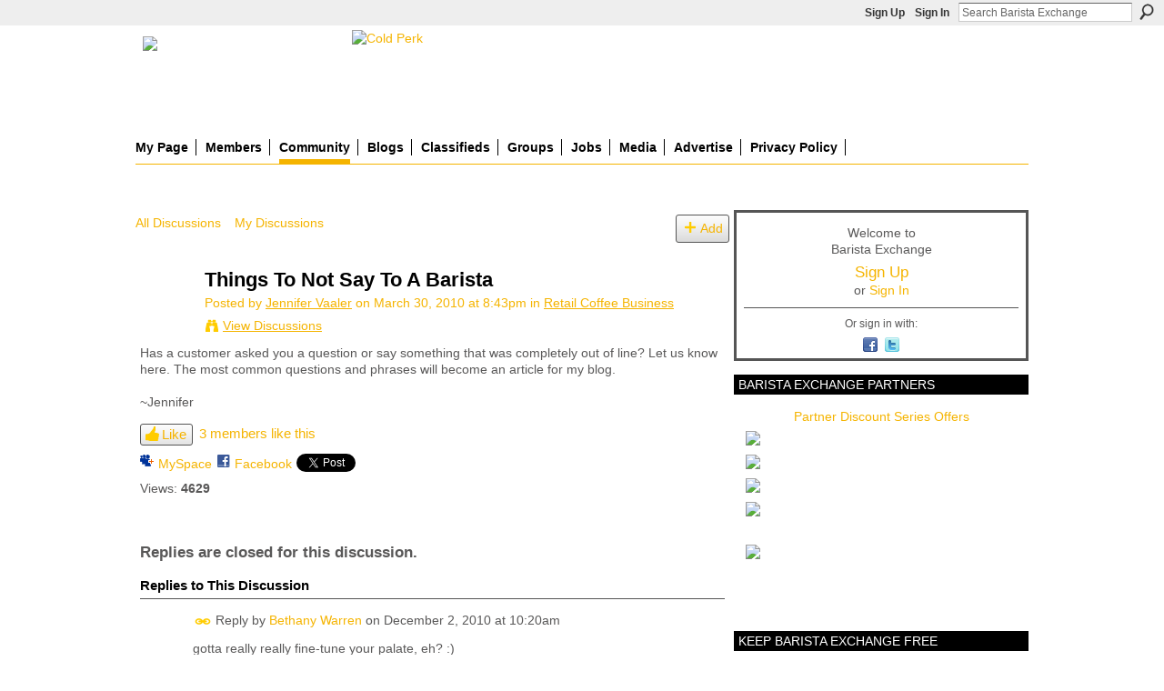

--- FILE ---
content_type: text/html; charset=UTF-8
request_url: https://www.baristaexchange.com/forum/topics/things-to-not-say-to-a-barista?id=1688216%3ATopic%3A815402&page=15
body_size: 65142
content:
<!DOCTYPE html>
<html lang="en" xmlns:og="http://ogp.me/ns#" xmlns:fb="http://www.facebook.com/2008/fbml">
<head data-layout-view="default" class="xj_layout_head">
<script>
    window.dataLayer = window.dataLayer || [];
        </script>
<!-- Google Tag Manager -->
<script>(function(w,d,s,l,i){w[l]=w[l]||[];w[l].push({'gtm.start':
new Date().getTime(),event:'gtm.js'});var f=d.getElementsByTagName(s)[0],
j=d.createElement(s),dl=l!='dataLayer'?'&l='+l:'';j.async=true;j.src=
'https://www.googletagmanager.com/gtm.js?id='+i+dl;f.parentNode.insertBefore(j,f);
})(window,document,'script','dataLayer','GTM-T5W4WQ');</script>
<!-- End Google Tag Manager -->
        <meta http-equiv="Content-Type" content="text/html; charset=utf-8" />
    <title>Things To Not Say To A Barista - Barista Exchange</title>
    <link rel="icon" href="https://www.baristaexchange.com/favicon.ico" type="image/x-icon" />
    <link rel="SHORTCUT ICON" href="https://www.baristaexchange.com/favicon.ico" type="image/x-icon" />
    <meta name="description" content="Has a customer asked you a question or say something that was completely out of line? Let us know here. The most common questions and phrases will become an ar…" />
<meta name="title" content="Things To Not Say To A Barista" />
<meta property="og:type" content="website" />
<meta property="og:url" content="https://www.baristaexchange.com/forum/topics/things-to-not-say-to-a-barista?id=1688216%3ATopic%3A815402&amp;page=15" />
<meta property="og:title" content="Things To Not Say To A Barista" />
<meta property="og:image" content="https://storage.ning.com/topology/rest/1.0/file/get/3865994133?profile=original&amp;xn_version=202512201152">
<meta name="twitter:card" content="summary" />
<meta name="twitter:title" content="Things To Not Say To A Barista" />
<meta name="twitter:description" content="Has a customer asked you a question or say something that was completely out of line? Let us know here. The most common questions and phrases will become an ar…" />
<meta name="twitter:image" content="https://storage.ning.com/topology/rest/1.0/file/get/3865994133?profile=original&amp;xn_version=202512201152" />
<link rel="image_src" href="https://storage.ning.com/topology/rest/1.0/file/get/3865994133?profile=original&amp;xn_version=202512201152" />
<script type="text/javascript">
    djConfig = { preventBackButtonFix: false, isDebug: false }
ning = {"CurrentApp":{"premium":true,"iconUrl":"https:\/\/storage.ning.com\/topology\/rest\/1.0\/file\/get\/3865994133?profile=original&xn_version=202512201152","url":"httpsbaristaexchange.ning.com","domains":["baristaexchange.com","www.baristaexchange.com"],"online":true,"privateSource":true,"id":"baristaexchange","appId":1688216,"description":"BaristaExchange is the leading online community website for baristas, enthusiasts, roasters, farmers and coffee shop owners world wide.","name":"Barista Exchange","owner":"o6dsv6wnqw2v","createdDate":"2007-12-05T20:46:28.937Z","runOwnAds":false,"category":{"equipment":null,"jobs":null,"coffee":null,"barista":null,"espresso":null,"manager":null,"community":null,"latte":null},"tags":["equipment","jobs","coffee","barista","espresso","manager","community","latte"]},"CurrentProfile":null,"maxFileUploadSize":7};
        (function(){
            if (!window.ning) { return; }

            var age, gender, rand, obfuscated, combined;

            obfuscated = document.cookie.match(/xgdi=([^;]+)/);
            if (obfuscated) {
                var offset = 100000;
                obfuscated = parseInt(obfuscated[1]);
                rand = obfuscated / offset;
                combined = (obfuscated % offset) ^ rand;
                age = combined % 1000;
                gender = (combined / 1000) & 3;
                gender = (gender == 1 ? 'm' : gender == 2 ? 'f' : 0);
                ning.viewer = {"age":age,"gender":gender};
            }
        })();

        if (window.location.hash.indexOf('#!/') == 0) {
        window.location.replace(window.location.hash.substr(2));
    }
    window.xg = window.xg || {};
xg.captcha = {
    'shouldShow': false,
    'siteKey': '6Ldf3AoUAAAAALPgNx2gcXc8a_5XEcnNseR6WmsT'
};
xg.addOnRequire = function(f) { xg.addOnRequire.functions.push(f); };
xg.addOnRequire.functions = [];
xg.addOnFacebookLoad = function (f) { xg.addOnFacebookLoad.functions.push(f); };
xg.addOnFacebookLoad.functions = [];
xg._loader = {
    p: 0,
    loading: function(set) {  this.p++; },
    onLoad: function(set) {
                this.p--;
        if (this.p == 0 && typeof(xg._loader.onDone) == 'function') {
            xg._loader.onDone();
        }
    }
};
xg._loader.loading('xnloader');
if (window.bzplcm) {
    window.bzplcm._profileCount = 0;
    window.bzplcm._profileSend = function() { if (window.bzplcm._profileCount++ == 1) window.bzplcm.send(); };
}
xg._loader.onDone = function() {
            if(window.bzplcm)window.bzplcm.start('ni');
        xg.shared.util.parseWidgets();    var addOnRequireFunctions = xg.addOnRequire.functions;
    xg.addOnRequire = function(f) { f(); };
    try {
        if (addOnRequireFunctions) { dojo.lang.forEach(addOnRequireFunctions, function(onRequire) { onRequire.apply(); }); }
    } catch (e) {
        if(window.bzplcm)window.bzplcm.ts('nx').send();
        throw e;
    }
    if(window.bzplcm) { window.bzplcm.stop('ni'); window.bzplcm._profileSend(); }
};
window.xn = { track: { event: function() {}, pageView: function() {}, registerCompletedFlow: function() {}, registerError: function() {}, timer: function() { return { lapTime: function() {} }; } } };</script>
<meta name="medium" content="news" /><link rel="alternate" type="application/atom+xml" title="Things To Not Say To A Barista - Barista Exchange" href="https://www.baristaexchange.com/forum/topics/things-to-not-say-to-a-barista?id=1688216%3ATopic%3A815402&amp;page=15&amp;feed=yes&amp;xn_auth=no" /><link rel="alternate" type="application/atom+xml" title="Discussion Forum - Barista Exchange" href="https://www.baristaexchange.com/forum?sort=mostRecent&amp;feed=yes&amp;xn_auth=no" />
<style type="text/css" media="screen,projection">
@import url("https://static.ning.com/socialnetworkmain/widgets/index/css/common-982.min.css?xn_version=3128532263");
@import url("https://static.ning.com/socialnetworkmain/widgets/index/css/wide-sidebar.min.css?xn_version=1460991910");
@import url("https://static.ning.com/socialnetworkmain/widgets/forum/css/component.min.css?xn_version=148829171");

</style>

<style type="text/css" media="screen,projection">
@import url("/generated-69468fc43f2633-47301196-css?xn_version=202512201152");

</style>

<style type="text/css" media="screen,projection">
@import url("/generated-69468fc39a4894-03282830-css?xn_version=202512201152");

</style>

<!--[if IE 6]>
    <link rel="stylesheet" type="text/css" href="https://static.ning.com/socialnetworkmain/widgets/index/css/common-ie6.min.css?xn_version=463104712" />
<![endif]-->
<!--[if IE 7]>
<link rel="stylesheet" type="text/css" href="https://static.ning.com/socialnetworkmain/widgets/index/css/common-ie7.css?xn_version=2712659298" />
<![endif]-->
<link rel="EditURI" type="application/rsd+xml" title="RSD" href="https://www.baristaexchange.com/profiles/blog/rsd" />
<script type="text/javascript">(function(a,b){if(/(android|bb\d+|meego).+mobile|avantgo|bada\/|blackberry|blazer|compal|elaine|fennec|hiptop|iemobile|ip(hone|od)|iris|kindle|lge |maemo|midp|mmp|netfront|opera m(ob|in)i|palm( os)?|phone|p(ixi|re)\/|plucker|pocket|psp|series(4|6)0|symbian|treo|up\.(browser|link)|vodafone|wap|windows (ce|phone)|xda|xiino/i.test(a)||/1207|6310|6590|3gso|4thp|50[1-6]i|770s|802s|a wa|abac|ac(er|oo|s\-)|ai(ko|rn)|al(av|ca|co)|amoi|an(ex|ny|yw)|aptu|ar(ch|go)|as(te|us)|attw|au(di|\-m|r |s )|avan|be(ck|ll|nq)|bi(lb|rd)|bl(ac|az)|br(e|v)w|bumb|bw\-(n|u)|c55\/|capi|ccwa|cdm\-|cell|chtm|cldc|cmd\-|co(mp|nd)|craw|da(it|ll|ng)|dbte|dc\-s|devi|dica|dmob|do(c|p)o|ds(12|\-d)|el(49|ai)|em(l2|ul)|er(ic|k0)|esl8|ez([4-7]0|os|wa|ze)|fetc|fly(\-|_)|g1 u|g560|gene|gf\-5|g\-mo|go(\.w|od)|gr(ad|un)|haie|hcit|hd\-(m|p|t)|hei\-|hi(pt|ta)|hp( i|ip)|hs\-c|ht(c(\-| |_|a|g|p|s|t)|tp)|hu(aw|tc)|i\-(20|go|ma)|i230|iac( |\-|\/)|ibro|idea|ig01|ikom|im1k|inno|ipaq|iris|ja(t|v)a|jbro|jemu|jigs|kddi|keji|kgt( |\/)|klon|kpt |kwc\-|kyo(c|k)|le(no|xi)|lg( g|\/(k|l|u)|50|54|\-[a-w])|libw|lynx|m1\-w|m3ga|m50\/|ma(te|ui|xo)|mc(01|21|ca)|m\-cr|me(rc|ri)|mi(o8|oa|ts)|mmef|mo(01|02|bi|de|do|t(\-| |o|v)|zz)|mt(50|p1|v )|mwbp|mywa|n10[0-2]|n20[2-3]|n30(0|2)|n50(0|2|5)|n7(0(0|1)|10)|ne((c|m)\-|on|tf|wf|wg|wt)|nok(6|i)|nzph|o2im|op(ti|wv)|oran|owg1|p800|pan(a|d|t)|pdxg|pg(13|\-([1-8]|c))|phil|pire|pl(ay|uc)|pn\-2|po(ck|rt|se)|prox|psio|pt\-g|qa\-a|qc(07|12|21|32|60|\-[2-7]|i\-)|qtek|r380|r600|raks|rim9|ro(ve|zo)|s55\/|sa(ge|ma|mm|ms|ny|va)|sc(01|h\-|oo|p\-)|sdk\/|se(c(\-|0|1)|47|mc|nd|ri)|sgh\-|shar|sie(\-|m)|sk\-0|sl(45|id)|sm(al|ar|b3|it|t5)|so(ft|ny)|sp(01|h\-|v\-|v )|sy(01|mb)|t2(18|50)|t6(00|10|18)|ta(gt|lk)|tcl\-|tdg\-|tel(i|m)|tim\-|t\-mo|to(pl|sh)|ts(70|m\-|m3|m5)|tx\-9|up(\.b|g1|si)|utst|v400|v750|veri|vi(rg|te)|vk(40|5[0-3]|\-v)|vm40|voda|vulc|vx(52|53|60|61|70|80|81|83|85|98)|w3c(\-| )|webc|whit|wi(g |nc|nw)|wmlb|wonu|x700|yas\-|your|zeto|zte\-/i.test(a.substr(0,4)))window.location.replace(b)})(navigator.userAgent||navigator.vendor||window.opera,'https://www.baristaexchange.com/m/discussion?id=1688216%3ATopic%3A815402');</script></head>
<body>
<!-- Google Tag Manager (noscript) -->
<noscript><iframe src="https://www.googletagmanager.com/ns.html?id=GTM-T5W4WQ"
height="0" width="0" style="display:none;visibility:hidden"></iframe></noscript>
<!-- End Google Tag Manager (noscript) -->
    <div class="xj_before_content"><div id='fb-root'></div>
<script>
  window.fbAsyncInit = function () {
    FB.init({
      appId      : '394189454376', 
      status     : true,   
      cookie     : true,   
      xfbml      : true, 
      version    : 'v2.3'  
    });
    var n = xg.addOnFacebookLoad.functions.length;
    for (var i = 0; i < n; i++) {
      xg.addOnFacebookLoad.functions[i]();
    }
    xg.addOnFacebookLoad = function (f) { f(); };
    xg.addOnFacebookLoad.functions = [];
  };
  (function() {
    var e = document.createElement('script');
    e.src = document.location.protocol + '//connect.facebook.net/en_US/sdk.js';
    e.async = true;
    document.getElementById('fb-root').appendChild(e);
  })();
</script>        <div id="xn_bar">
            <div id="xn_bar_menu">
                <div id="xn_bar_menu_branding" >
                                    </div>

                <div id="xn_bar_menu_more">
                    <form id="xn_bar_menu_search" method="GET" action="https://www.baristaexchange.com/main/search/search">
                        <fieldset>
                            <input type="text" name="q" id="xn_bar_menu_search_query" value="Search Barista Exchange" _hint="Search Barista Exchange" accesskey="4" class="text xj_search_hint" />
                            <a id="xn_bar_menu_search_submit" href="#" onclick="document.getElementById('xn_bar_menu_search').submit();return false">Search</a>
                        </fieldset>
                    </form>
                </div>

                            <ul id="xn_bar_menu_tabs">
                                            <li><a href="https://www.baristaexchange.com/main/authorization/signUp?target=https%3A%2F%2Fwww.baristaexchange.com%2Fforum%2Ftopics%2Fthings-to-not-say-to-a-barista%3Fid%3D1688216%253ATopic%253A815402%26page%3D15">Sign Up</a></li>
                                                <li><a href="https://www.baristaexchange.com/main/authorization/signIn?target=https%3A%2F%2Fwww.baristaexchange.com%2Fforum%2Ftopics%2Fthings-to-not-say-to-a-barista%3Fid%3D1688216%253ATopic%253A815402%26page%3D15">Sign In</a></li>
                                    </ul>
                        </div>
        </div>
        </div>
    <div class="xg_theme" data-layout-pack="romeo">
        <div id="xg_themebody">
            <div id="xg_ad_above_header" class="xg_ad xj_ad_above_header">
                <div class="xg_module module-plain  html_module module_text xg_reset" data-module_name="text"
        >
            <div class="xg_module_body xg_user_generated">
            <h1 id="xg_sitename" style="margin-top: 0;" class="xj_site_name"><a id="application_name_header_link" href="https://www.baristaexchange.com/" name="application_name_header_link"><img height="100" src="https://storage.ning.com/topology/rest/1.0/file/get/91973515?profile=original"  /></a></h1>
<script type="text/javascript">
rnd.today=new Date();
rnd.seed=rnd.today.getTime();
function rnd() {
rnd.seed = (rnd.seed*9301+49297) % 233280;
return rnd.seed/(233280.0);
};
function rand(number) {
var result = Math.ceil(rnd()*number);
if (!result)result++;
return result
};
var ad_cnt1 = 3;
var ad1 = rand(ad_cnt1);
var link1;
var adBanner1;
var width1
var height1
if (ad1==1) {
link1="https://www.coffeebusiness.com";
adBanner1="https://storage.ning.com/topology/rest/1.0/file/get/20784579?profile=original";
width1="715";
height1="90";
alt1="American Barista & Coffee School";
}
if (ad1==2) {
link1="http://coldperk.com";
adBanner1="https://storage.ning.com/topology/rest/1.0/file/get/13743541664?profile=RESIZE_930x&width=736";
width1="736";
height1="90";
alt1="Cold Perk";
}
document.write('<a href="' + link1 + '" target="_blank">');
document.write('<img style="float:right;" src="' + adBanner1 + '" width=0' + width1 + ' height=' + height1 + ' border=1 alt="' + alt1 + '"><\/a>');
</script>
        </div>
        </div>

            </div>
            <div id="xg_head">
                <div id="xg_masthead">
                    <h1 id="xg_sitename" class="xj_site_name"><a id="application_name_header_link" href="/">Barista Exchange</a></h1>
                    <p id="xg_sitedesc" class="xj_site_desc"></p>
                </div>
                <div id="xg_navigation" class="xj_navigation"><ul>
    <li id="xg_tab_profile" class="xg_subtab"><a href="/profiles"><span>My Page</span></a></li><li dojoType="SubTabHover" id="xg_tab_members" class="xg_subtab"><a href="/profiles/members/"><span>Members</span></a><div class="xg_subtab" style="display:none;position:absolute;"><ul class="xg_subtab" style="display:block;" ><li style="list-style:none !important;display:block;text-align:left;"><a href="/forum/topics/barista-exchange-partners-1" style="float:none;"><span>bX Partners</span></a></li><li style="list-style:none !important;display:block;text-align:left;"><a href="/profiles/friend/listFeatured" style="float:none;"><span>Featured Members</span></a></li><li style="list-style:none !important;display:block;text-align:left;"><a href="/page/featured-partner-ghirardelli" style="float:none;"><span>Ghirardelli</span></a></li></ul></div></li><li dojoType="SubTabHover" id="xg_tab_forum" class="xg_subtab this"><a href="/forum"><span>Community</span></a><div class="xg_subtab" style="display:none;position:absolute;"><ul class="xg_subtab" style="display:block;" ><li style="list-style:none !important;display:block;text-align:left;"><a href="/forum/topics/acceptable-use-policy-content" style="float:none;"><span>Rules &amp; Policy</span></a></li></ul></div></li><li id="xg_tab_blogs" class="xg_subtab"><a href="/profiles/blog/list"><span>Blogs</span></a></li><li id="xg_tab_xn9" class="xg_subtab"><a href="/forum/categories/classifieds-1/listForCategory"><span>Classifieds</span></a></li><li id="xg_tab_groups" class="xg_subtab"><a href="/groups"><span>Groups</span></a></li><li id="xg_tab_xn8" class="xg_subtab"><a href="/page/jobs"><span>Jobs</span></a></li><li dojoType="SubTabHover" id="xg_tab_xn6" class="xg_subtab"><a href="http://"><span>Media</span></a><div class="xg_subtab" style="display:none;position:absolute;"><ul class="xg_subtab" style="display:block;" ><li style="list-style:none !important;display:block;text-align:left;"><a href="/photo" style="float:none;"><span>Photos</span></a></li><li style="list-style:none !important;display:block;text-align:left;"><a href="/video" style="float:none;"><span>Videos</span></a></li></ul></div></li><li id="xg_tab_xn7" class="xg_subtab"><a href="/page/advertise-1"><span>Advertise</span></a></li><li id="xg_tab_xn10" class="xg_subtab"><a href="/page/privacy-policy"><span>Privacy Policy</span></a></li></ul>
</div>
            </div>
            <div id="xg_ad_below_header" class="xg_ad xj_ad_below_header dy-displaynone">
						
					</div>
            <div id="xg" class="xg_widget_forum xg_widget_forum_topic xg_widget_forum_topic_show">
                	
                <div id="xg_body">
                    <div class="xj_notifications"></div>
                    <div class="xg_column xg_span-14" id="column1">
                        <div id="xg_canvas" class="xj_canvas">
                            <ul class="navigation easyclear">
            <li><a href="https://www.baristaexchange.com/forum">All Discussions</a></li>
        <li><a href="https://www.baristaexchange.com/forum/topic/listForContributor?">My Discussions</a></li>
                <li class="right xg_lightborder navbutton"><a href="https://www.baristaexchange.com/main/authorization/signUp?target=https%3A%2F%2Fwww.baristaexchange.com%2Fforum%2Ftopic%2Fnew%3Ftarget%3Dhttps%253A%252F%252Fwww.baristaexchange.com%252Fforum%252Ftopics%252Fthings-to-not-say-to-a-barista%253Fid%253D1688216%25253ATopic%25253A815402%2526page%253D15%26categoryId%3D1688216%253ACategory%253A7885" dojoType="PromptToJoinLink" _joinPromptText="Please sign up or sign in to complete this step." _hasSignUp="true" _signInUrl="https://www.baristaexchange.com/main/authorization/signIn?target=https%3A%2F%2Fwww.baristaexchange.com%2Fforum%2Ftopic%2Fnew%3Ftarget%3Dhttps%253A%252F%252Fwww.baristaexchange.com%252Fforum%252Ftopics%252Fthings-to-not-say-to-a-barista%253Fid%253D1688216%25253ATopic%25253A815402%2526page%253D15%26categoryId%3D1688216%253ACategory%253A7885" class="xg_sprite xg_sprite-add">Add</a></li>
    </ul>
<div class="xg_module xg_module_with_dialog">
    <div class="xg_headline xg_headline-img xg_headline-2l">
    <div class="ib"><span class="xg_avatar"><a class="fn url" href="http://www.baristaexchange.com/profile/jennifervaaler"  title="Jennifer Vaaler"><span class="table_img dy-avatar dy-avatar-64 "><img  class="photo photo" src="https://storage.ning.com/topology/rest/1.0/file/get/61884536?profile=RESIZE_64x64&amp;width=64&amp;height=64&amp;crop=1%3A1" alt="" /></span></a></span></div>
<div class="tb"><h1>Things To Not Say To A Barista</h1>
        <ul class="navigation byline">
            <li><a class="nolink">Posted by </a><a href="/profile/jennifervaaler">Jennifer Vaaler</a><a class="nolink"> on March 30, 2010 at 8:43pm in </a><a href="https://www.baristaexchange.com/forum/categories/retail-coffee-business/listForCategory">Retail Coffee Business</a></li>
            <li><a class="xg_sprite xg_sprite-view" href="https://www.baristaexchange.com/forum/topic/listForContributor?user=1i3p8zfmyefdb">View Discussions</a></li>
        </ul>
    </div>
</div>
    <div class="xg_module_body">
        <div class="discussion" data-category-id="1688216:Category:7885">
            <div class="description">
                                <div class="xg_user_generated">
                    Has a customer asked you a question or say something that was completely out of line? Let us know here. The most common questions and phrases will become an article for my blog.<br/><br/>~Jennifer<br/>                </div>
            </div>
        </div>
                    <p class="small" id="tagsList" style="display:none">Tags:<br/></p>
                <div class="left-panel">
            <div class="likebox likebox-ning">
    <div class="ning-like">
                <div class="xg_lightborder like-button like-button-3">
            <a data-content-id="1688216:Topic:815402"
                        data-content-type="Topic"
                        data-sign-up-url="https://www.baristaexchange.com/main/authorization/signUp?target=https%3A%2F%2Fwww.baristaexchange.com%2Fforum%2Ftopics%2Fthings-to-not-say-to-a-barista%3Fid%3D1688216%253ATopic%253A815402%26page%3D15"
                        data-like-url="/main/like/like"
                        data-unlike-url="/main/like/unlike"
                        data-track='{"category":"Likes","action":"Like","label":"","ga4":{"event":"like"}}'                                                data-page-type="detail" class="xg_sprite" href="#">
                Like            </a>
        </div>
                <div class="like-count">
            <a href="#" class="view-liked" _id="1688216:Topic:815402">3 members like this</a>
        </div>
    </div>
</div>
                <p class="share-links clear">
                <a href="http://www.myspace.com/Modules/PostTo/Pages/?t=Things%20To%20Not%20Say%20To%20A%20Barista&c=Check%20out%20%22Things%20To%20Not%20Say%20To%20A%20Barista%22%20on%20Barista%20Exchange&u=https%3A%2F%2Fwww.baristaexchange.com%2Fxn%2Fdetail%2F1688216%3ATopic%3A815402&l=2" class="post_to_myspace" target="_blank">MySpace</a>            <script>!function(d,s,id){var js,fjs=d.getElementsByTagName(s)[0];if(!d.getElementById(id)){js=d.createElement(s);js.id=id;js.src="//platform.twitter.com/widgets.js";fjs.parentNode.insertBefore(js,fjs);}}(document,"script","twitter-wjs");</script>
                    <span class="xg_tweet">
        <a href="https://twitter.com/share" class="post_to_twitter twitter-share-button" target="_blank"
            data-text="Checking out &quot;Things To Not Say To A Barista&quot; on Barista Exchange:" data-url="https://www.baristaexchange.com/forum/topics/things-to-not-say-to-a-barista?id=1688216%3ATopic%3A815402&amp;page=15" data-count="none" data-dnt="true">Tweet</a>
        </span>
                <a class="post_to_facebook xj_post_to_facebook_stream dy-displaynone" href="http://www.facebook.com/share.php?u=https%3A%2F%2Fwww.baristaexchange.com%2Fforum%2Ftopics%2Fthings-to-not-say-to-a-barista%3Fid%3D1688216%253ATopic%253A815402%26page%3D15%26xg_source%3Dfacebook&amp;t=Things%20To%20Not%20Say%20To%20A%20Barista%20on%20Barista%20Exchange"
                _args="{&quot;name&quot;:&quot;Things To Not Say To A Barista on Barista Exchange&quot;,&quot;href&quot;:&quot;https:\/\/www.baristaexchange.com\/forum\/topics\/things-to-not-say-to-a-barista?id=1688216%3ATopic%3A815402&amp;page=15&amp;xg_source=facebook&quot;,&quot;description&quot;:&quot;Has a customer asked you a question or say something that was completely out of line? Let us know here. The most common questions and phrases will become an article for my blog.~Jennifer&quot;,&quot;media&quot;:[],&quot;actionLink&quot;:{&quot;text&quot;:&quot;Reply&quot;,&quot;href&quot;:&quot;https:\/\/www.baristaexchange.com\/forum\/topics\/things-to-not-say-to-a-barista?id=1688216%3ATopic%3A815402&amp;page=15%23cf&amp;xg_source=facebook&quot;},&quot;log&quot;:{&quot;module&quot;:&quot;forum&quot;,&quot;page&quot;:&quot;topic&quot;,&quot;action&quot;:&quot;show&quot;},&quot;user&quot;:null,&quot;contentId&quot;:null,&quot;display&quot;:false,&quot;userMessage&quot;:&quot;&quot;,&quot;private&quot;:null,&quot;pageId&quot;:null,&quot;text&quot;:&quot;Facebook&quot;}"
                >Facebook</a>
            <a class="post_to_facebook xj_post_to_facebook_stream " href="http://www.facebook.com/share.php?u=https%3A%2F%2Fwww.baristaexchange.com%2Fforum%2Ftopics%2Fthings-to-not-say-to-a-barista%3Fid%3D1688216%253ATopic%253A815402%26page%3D15%26xg_source%3Dfacebook&amp;t=Things%20To%20Not%20Say%20To%20A%20Barista%20on%20Barista%20Exchange"
                _args="{&quot;name&quot;:&quot;Things To Not Say To A Barista on Barista Exchange&quot;,&quot;href&quot;:&quot;https:\/\/www.baristaexchange.com\/forum\/topics\/things-to-not-say-to-a-barista?id=1688216%3ATopic%3A815402&amp;page=15&amp;xg_source=facebook&quot;,&quot;description&quot;:&quot;Has a customer asked you a question or say something that was completely out of line? Let us know here. The most common questions and phrases will become an article for my blog.~Jennifer&quot;,&quot;media&quot;:[],&quot;actionLink&quot;:{&quot;text&quot;:&quot;Reply&quot;,&quot;href&quot;:&quot;https:\/\/www.baristaexchange.com\/forum\/topics\/things-to-not-say-to-a-barista?id=1688216%3ATopic%3A815402&amp;page=15%23cf&amp;xg_source=facebook&quot;},&quot;log&quot;:{&quot;module&quot;:&quot;forum&quot;,&quot;page&quot;:&quot;topic&quot;,&quot;action&quot;:&quot;show&quot;},&quot;user&quot;:null,&quot;contentId&quot;:null,&quot;userMessage&quot;:&quot;&quot;,&quot;private&quot;:null,&quot;pageId&quot;:null,&quot;text&quot;:&quot;Facebook&quot;,&quot;display&quot;:null}"
                >Facebook</a>
    <div class="likebox">
    <div class="facebook-like" data-content-type="Topic" data-content-id="1688216:Topic:815402" data-page-type="detail">
        <fb:like href="https://www.baristaexchange.com/xn/detail/1688216:Topic:815402" layout="button_count" show_faces="false" width="450"></fb:like>
    </div>
</div>
                </p>
                            <script>xg.addOnRequire(function () { xg.post('/main/viewcount/update?xn_out=json', {key: '1688216:Topic:815402', x: '02b64f7'}); });</script>                <p class="small dy-clear view-count-container">
    <span class="view-count-label">Views:</span> <span class="view-count">4629</span></p>

                    </div>
                <dl id="cf" class="discussion noindent">
                    </dl>
    </div>
</div>
    <div class="xg_module">
            <div class="xg_module_body">
            <p class="dy-big"><strong>Replies are closed for this discussion.</strong></p>
                    </div>
            <div id="discussionReplies" >
            <div class="xg_module_body">
                <h3 id="comments" _scrollTo="cid-">Replies to This Discussion</h3>
                                    <dl class="discussion clear i0 xg_lightborder">
    <dt class="byline">
        <a name="1688216:Comment:975817" id="cid-1688216:Comment:975817"></a>         <span class="xg_avatar"><a class="fn url" href="http://www.baristaexchange.com/profile/BethanyWarren"  title="Bethany Warren"><span class="table_img dy-avatar dy-avatar-48 "><img  class="photo photo left" src="https://storage.ning.com/topology/rest/1.0/file/get/61879338?profile=RESIZE_48X48&amp;width=48&amp;height=48&amp;crop=1%3A1" alt="" /></span></a></span><a name="1688216Comment975817" href="https://www.baristaexchange.com/xn/detail/1688216:Comment:975817" title="Permalink to this Reply" class="xg_icon xg_icon-permalink">Permalink</a> Reply by <a href="https://www.baristaexchange.com/forum/topic/listForContributor?user=outyre7dz17e" class="fn url">Bethany Warren</a> on <span class="timestamp">December 2, 2010 at 10:20am</span>    </dt>
        <dd>
                        <div class="description" id="desc_1688216Comment975817"><div class="xg_user_generated">gotta really really fine-tune your palate, eh? :)<br/>
<br/>
<br/>
<br/>
<cite>Mike McGinness said:</cite><blockquote cite="http://www.baristaexchange.com/forum/topics/things-to-not-say-to-a-barista?commentId=1688216%3AComment%3A975106&amp;xg_source=msg_com_forum#1688216Comment975441"><div>I have to say this is a bit scary, you actually know the difference in how fresh versus rancid body parts taste?!?<br/> :)<br/> <br/>
<cite>Bethany Warren said:</cite><blockquote cite="http://www.baristaexchange.com/forum/topics/things-to-not-say-to-a-barista?page=15&amp;commentId=1688216%3AComment%3A975420&amp;x=1#1688216Comment975099"><div>Cupping notes on the instant "coffee" samples he left: complex, stale; notes of hot dogs, rancid body parts</div>
</blockquote>
</div>
</blockquote></div></div>
                </dd>
        <dd>
        <ul class="actionlinks">
    <li class="actionlink"></li>    </ul>
</dl>
<dl class="discussion clear i0 xg_lightborder">
    <dt class="byline">
        <a name="1688216:Comment:975819" id="cid-1688216:Comment:975819"></a>         <span class="xg_avatar"><a class="fn url" href="http://www.baristaexchange.com/profile/JamesBickerstaff"  title="James Bickerstaff"><span class="table_img dy-avatar dy-avatar-48 "><img  class="photo photo left" src="https://storage.ning.com/topology/rest/1.0/file/get/61907556?profile=RESIZE_48X48&amp;width=48&amp;height=48&amp;crop=1%3A1" alt="" /></span></a></span><a name="1688216Comment975819" href="https://www.baristaexchange.com/xn/detail/1688216:Comment:975819" title="Permalink to this Reply" class="xg_icon xg_icon-permalink">Permalink</a> Reply by <a href="https://www.baristaexchange.com/forum/topic/listForContributor?user=254jkyws4l9ln" class="fn url">James Bickerstaff</a> on <span class="timestamp">December 2, 2010 at 10:22am</span>    </dt>
        <dd>
                        <div class="description" id="desc_1688216Comment975819"><div class="xg_user_generated">I feel you on allot of those. It is so frustrating and it seems like there is a new stupid question invented every week and they send memos to each other thinking "lets go to all the coffee shops that do things right and just F@$# with them". My personal least-favorite is "no foam on my latte please". It crushes my souls each time.<br />
<br/>
<br/>
<cite>Mitch Buckner - Bella Caffe said:</cite><blockquote cite="http://www.baristaexchange.com/forum/topics/things-to-not-say-to-a-barista?id=1688216%3ATopic%3A815402&amp;page=2#1688216Comment815759"><div>I've had plenty of customers tell me how to make things. Its like "Well at least you know what to do because I sure havent been able to figure it out in the last 15 years!" I once had a customer tell me as I handed her a Latte "Uh..Lattes come with Whipped Cream" I also get alot of people asking for half cappuccino half hot chocolate (I assume they are used to buying their cappuccinos from gas stations) so I just make them a mocha &amp; they love it. I've also had a ton (I mean a ton) of people say "Oh, I dont want a cappuccino because it has too much sugar in it...give me a vanilla latte instead" I love that one. Or just simply the people that order a cappuccino &amp; then complain that its not sweet. I also once had someone argue all day with me about how to pronounce robusto (He said something like Rubostu) He doesnt even drink coffee, he just heard it on TV &amp; insisted I didnt know what I was talking about. But the best was when the Caramel Macchiato got big I would have people just order a Macchiato &amp; I would make them a Macchiato. Which of course they would then tell me was wrong. Oh yeah, and the people that order an espresso &amp; then asks where the rest of it is. I always say "I cant compete with stupid nor can you fix stupid."</div>
</blockquote></div></div>
                </dd>
        <dd>
        <ul class="actionlinks">
    <li class="actionlink"></li>    </ul>
</dl>
<dl class="discussion clear i0 xg_lightborder">
    <dt class="byline">
        <a name="1688216:Comment:975891" id="cid-1688216:Comment:975891"></a>         <span class="xg_avatar"><a class="fn url" href="http://www.baristaexchange.com/profile/Brady"  title="Brady"><span class="table_img dy-avatar dy-avatar-48 "><img  class="photo photo left" src="https://storage.ning.com/topology/rest/1.0/file/get/34559045?profile=RESIZE_48X48&amp;width=48&amp;height=48&amp;crop=1%3A1" alt="" /></span></a></span><a name="1688216Comment975891" href="https://www.baristaexchange.com/xn/detail/1688216:Comment:975891" title="Permalink to this Reply" class="xg_icon xg_icon-permalink">Permalink</a> Reply by <a href="https://www.baristaexchange.com/forum/topic/listForContributor?user=3bdw12m8as93m" class="fn url">Brady</a> on <span class="timestamp">December 2, 2010 at 11:27am</span>    </dt>
        <dd>
                        <div class="description" id="desc_1688216Comment975891"><div class="xg_user_generated"><br/>
<br/>
<cite>Finch said:</cite><blockquote cite="http://www.baristaexchange.com/forum/topics/things-to-not-say-to-a-barista?page=16&amp;commentId=1688216%3AComment%3A975819&amp;x=1#1688216Comment975651"><div>"I would like a French Vanilla Cappuccino; like what you get at uh Pilot over there."</div>
</blockquote>
<br />
You know, I kinda like hearing that one. Their bar is so low, but you know exactly what they are looking for. You can hand them a vanilla latte and know that its just going to blow their mind.</div></div>
                </dd>
        <dd>
        <ul class="actionlinks">
    <li class="actionlink"></li>    </ul>
</dl>
<dl class="discussion clear i0 xg_lightborder">
    <dt class="byline">
        <a name="1688216:Comment:976285" id="cid-1688216:Comment:976285"></a>         <span class="xg_avatar"><a class="fn url" href="http://www.baristaexchange.com/profile/JohnnyBicycler"  title="John Berkness"><span class="table_img dy-avatar dy-avatar-48 "><img  class="photo photo left" src="https://storage.ning.com/topology/rest/1.0/file/get/61892208?profile=RESIZE_48X48&amp;width=48&amp;height=48&amp;crop=1%3A1" alt="" /></span></a></span><a name="1688216Comment976285" href="https://www.baristaexchange.com/xn/detail/1688216:Comment:976285" title="Permalink to this Reply" class="xg_icon xg_icon-permalink">Permalink</a> Reply by <a href="https://www.baristaexchange.com/forum/topic/listForContributor?user=3d3vdwxvnsm0e" class="fn url">John Berkness</a> on <span class="timestamp">December 3, 2010 at 5:29am</span>    </dt>
        <dd>
                        <div class="description" id="desc_1688216Comment976285"><div class="xg_user_generated">I've heard my fair share of bs from customers over the years. nothing of which really irks my gears more than hearing people who want the "darkest STONGEST" roast I have. Other than that I'm quite entertained, then again how much did you know before you worked in the industry</div></div>
                </dd>
        <dd>
        <ul class="actionlinks">
    <li class="actionlink"></li>    </ul>
</dl>
<dl class="discussion clear i0 xg_lightborder">
    <dt class="byline">
        <a name="1688216:Comment:976341" id="cid-1688216:Comment:976341"></a>         <span class="xg_avatar"><a class="fn url" href="http://www.baristaexchange.com/profile/JohnnyBicycler"  title="John Berkness"><span class="table_img dy-avatar dy-avatar-48 "><img  class="photo photo left" src="https://storage.ning.com/topology/rest/1.0/file/get/61892208?profile=RESIZE_48X48&amp;width=48&amp;height=48&amp;crop=1%3A1" alt="" /></span></a></span><a name="1688216Comment976341" href="https://www.baristaexchange.com/xn/detail/1688216:Comment:976341" title="Permalink to this Reply" class="xg_icon xg_icon-permalink">Permalink</a> Reply by <a href="https://www.baristaexchange.com/forum/topic/listForContributor?user=3d3vdwxvnsm0e" class="fn url">John Berkness</a> on <span class="timestamp">December 3, 2010 at 8:07am</span>    </dt>
        <dd>
                        <div class="description" id="desc_1688216Comment976341"><div class="xg_user_generated">oh, and i hate when peop;le say, I'll take a black coffee... ... oh could you add some hazxelnut to that.<br/>
<br/>
<cite>John Berkness said:</cite><blockquote cite="http://www.baristaexchange.com/forum/topics/things-to-not-say-to-a-barista?id=1688216%3ATopic%3A815402&amp;page=16#1688216Comment976285"><div>I've heard my fair share of bs from customers over the years. nothing of which really irks my gears more than hearing people who want the "darkest STONGEST" roast I have. Other than that I'm quite entertained, then again how much did you know before you worked in the industry</div>
</blockquote></div></div>
                </dd>
        <dd>
        <ul class="actionlinks">
    <li class="actionlink"></li>    </ul>
</dl>
<dl class="discussion clear i0 xg_lightborder">
    <dt class="byline">
        <a name="1688216:Comment:976472" id="cid-1688216:Comment:976472"></a>         <span class="xg_avatar"><a class="fn url" href="http://www.baristaexchange.com/profile/Chris60"  title="Chris"><span class="table_img dy-avatar dy-avatar-48 "><img  class="photo photo left" src="https://storage.ning.com/topology/rest/1.0/file/get/61881609?profile=RESIZE_48X48&amp;width=48&amp;height=48&amp;crop=1%3A1" alt="" /></span></a></span><a name="1688216Comment976472" href="https://www.baristaexchange.com/xn/detail/1688216:Comment:976472" title="Permalink to this Reply" class="xg_icon xg_icon-permalink">Permalink</a> Reply by <a href="https://www.baristaexchange.com/forum/topic/listForContributor?user=1a1wytai2wlik" class="fn url">Chris</a> on <span class="timestamp">December 3, 2010 at 12:34pm</span>    </dt>
        <dd>
                        <div class="description" id="desc_1688216Comment976472"><div class="xg_user_generated"><br/>
<br/>
<cite>Mike McGinness said:</cite><blockquote cite="http://www.baristaexchange.com/forum/topics/things-to-not-say-to-a-barista?x=1&amp;id=1688216%3ATopic%3A815402&amp;page=15#1688216Comment975441"><div>I have to say this is a bit scary, you actually know the difference in how fresh versus rancid body parts taste?!?<br/> :)<br/></div>
</blockquote>
<br />
Easy, the fresh ones have that copper taste form the fresh blood. After a coupla days, that gets a bit more like aluminum foil.<br />
(I know, but it's actually true...)</div></div>
                </dd>
        <dd>
        <ul class="actionlinks">
    <li class="actionlink"></li>    </ul>
</dl>
<dl class="discussion clear i0 xg_lightborder">
    <dt class="byline">
        <a name="1688216:Comment:976640" id="cid-1688216:Comment:976640"></a>         <span class="xg_avatar"><a class="fn url" href="http://www.baristaexchange.com/profile/GeoffreyTCarroll"  title="Geoffrey Carroll"><span class="table_img dy-avatar dy-avatar-48 "><img  class="photo photo left" src="https://storage.ning.com/topology/rest/1.0/file/get/61906835?profile=RESIZE_48X48&amp;width=48&amp;height=48&amp;crop=1%3A1" alt="" /></span></a></span><a name="1688216Comment976640" href="https://www.baristaexchange.com/xn/detail/1688216:Comment:976640" title="Permalink to this Reply" class="xg_icon xg_icon-permalink">Permalink</a> Reply by <a href="https://www.baristaexchange.com/forum/topic/listForContributor?user=2mgpbw8d5lv77" class="fn url">Geoffrey Carroll</a> on <span class="timestamp">December 3, 2010 at 5:17pm</span>    </dt>
        <dd>
                        <div class="description" id="desc_1688216Comment976640"><div class="xg_user_generated">"Alright buddy...stick em up!"<br />
<br />
Yeah that would be tops in my book...</div></div>
                </dd>
        <dd>
        <ul class="actionlinks">
    <li class="actionlink"></li>    </ul>
</dl>
<dl class="discussion clear i0 xg_lightborder">
    <dt class="byline">
        <a name="1688216:Comment:976703" id="cid-1688216:Comment:976703"></a>         <span class="xg_avatar"><a class="fn url" href="http://www.baristaexchange.com/profile/JosephRobertson"  title="Joseph Robertson"><span class="table_img dy-avatar dy-avatar-48 "><img  class="photo photo left" src="https://storage.ning.com/topology/rest/1.0/file/get/61880678?profile=RESIZE_48X48&amp;width=48&amp;height=48&amp;crop=1%3A1" alt="" /></span></a></span><a name="1688216Comment976703" href="https://www.baristaexchange.com/xn/detail/1688216:Comment:976703" title="Permalink to this Reply" class="xg_icon xg_icon-permalink">Permalink</a> Reply by <a href="https://www.baristaexchange.com/forum/topic/listForContributor?user=v0lmkz8cf3yg" class="fn url">Joseph Robertson</a> on <span class="timestamp">December 3, 2010 at 7:04pm</span>    </dt>
        <dd>
                        <div class="description" id="desc_1688216Comment976703"><div class="xg_user_generated">Chris,<br />
I hope you don't sleep in a dirt filled box by day.<br />
<br />
<br/>
<br/>
<cite>Chris said:</cite><blockquote cite="http://www.baristaexchange.com/forum/topics/things-to-not-say-to-a-barista?commentId=1688216%3AComment%3A976472&amp;xg_source=msg_com_forum#1688216Comment976472"><div><br/> <br/>
<cite>Mike McGinness said:</cite><blockquote cite="http://www.baristaexchange.com/forum/topics/things-to-not-say-to-a-barista?x=1&amp;id=1688216%3ATopic%3A815402&amp;page=15#1688216Comment975441"><div>I have to say this is a bit scary, you actually know the difference in how fresh versus rancid body parts taste?!?<br/> :)<br/></div>
</blockquote>
<br/>
Easy, the fresh ones have that copper taste form the fresh blood. After a coupla days, that gets a bit more like aluminum foil.<br/>
(I know, but it's actually true...)</div>
</blockquote></div></div>
                </dd>
        <dd>
        <ul class="actionlinks">
    <li class="actionlink"></li>    </ul>
</dl>
<dl class="discussion clear i0 xg_lightborder">
    <dt class="byline">
        <a name="1688216:Comment:979463" id="cid-1688216:Comment:979463"></a>         <span class="xg_avatar"><a class="fn url" href="http://www.baristaexchange.com/profile/Ken72"  title="Ken Chappell"><span class="table_img dy-avatar dy-avatar-48 "><img  class="photo photo left" src="https://storage.ning.com/topology/rest/1.0/file/get/61874014?profile=RESIZE_48X48&amp;width=48&amp;height=48&amp;crop=1%3A1" alt="" /></span></a></span><a name="1688216Comment979463" href="https://www.baristaexchange.com/xn/detail/1688216:Comment:979463" title="Permalink to this Reply" class="xg_icon xg_icon-permalink">Permalink</a> Reply by <a href="https://www.baristaexchange.com/forum/topic/listForContributor?user=2tlyc1vznou4p" class="fn url">Ken Chappell</a> on <span class="timestamp">December 7, 2010 at 9:41am</span>    </dt>
        <dd>
                        <div class="description" id="desc_1688216Comment979463"><div class="xg_user_generated">I have to ask Chris, what DO you do for a living?<br />
Have you ever thought of opening your own shop?</div></div>
                </dd>
        <dd>
        <ul class="actionlinks">
    <li class="actionlink"></li>    </ul>
</dl>
<dl class="discussion clear i0 xg_lightborder">
    <dt class="byline">
        <a name="1688216:Comment:984455" id="cid-1688216:Comment:984455"></a>         <span class="xg_avatar"><a class="fn url" href="http://www.baristaexchange.com/profile/JulianHernandez"  title="Julian Hernandez"><span class="table_img dy-avatar dy-avatar-48 "><img  class="photo photo left" src="https://storage.ning.com/topology/rest/1.0/file/get/61907874?profile=RESIZE_48X48&amp;width=48&amp;height=48&amp;crop=1%3A1" alt="" /></span></a></span><a name="1688216Comment984455" href="https://www.baristaexchange.com/xn/detail/1688216:Comment:984455" title="Permalink to this Reply" class="xg_icon xg_icon-permalink">Permalink</a> Reply by <a href="https://www.baristaexchange.com/forum/topic/listForContributor?user=19pwpsu0sbewr" class="fn url">Julian Hernandez</a> on <span class="timestamp">December 16, 2010 at 1:59am</span>    </dt>
        <dd>
                        <div class="description" id="desc_1688216Comment984455"><div class="xg_user_generated"><p>Oooh! This is probably our favorite game at the coffee shop (competes with 2-day-old-wrapped-muffin fights).</p>
<p>I get "Caramel Macchiato" nearly every day</p>
<p>Do you have Mocha (said as if it were product, like toothpaste. "Why yes, we keep our mocha in a tube")</p>
<p>Iced Cappuccino (word)</p>
<p>Do you have bathrooms? (Only because the state requires us to)</p>
<p>but the best question is: Do you have water? (Yes ma'am.....it is how we make coffee)</p>
<p>As far as severely unacceptable things: we had a guy using our courtesy computer pleasuring himself one time. But apparently it took 2 occurrences for the barista on shift to tell him never to come back.</p></div></div>
                </dd>
        <dd>
        <ul class="actionlinks">
    <li class="actionlink"></li>    </ul>
</dl>
<dl class="discussion clear i0 xg_lightborder">
    <dt class="byline">
        <a name="1688216:Comment:984586" id="cid-1688216:Comment:984586"></a>         <span class="xg_avatar"><a class="fn url" href="http://www.baristaexchange.com/profile/DanielDemers"  title="Daniel Demers"><span class="table_img dy-avatar dy-avatar-48 "><img  class="photo photo left" src="https://storage.ning.com/topology/rest/1.0/file/get/61907547?profile=RESIZE_48X48&amp;width=48&amp;height=48&amp;crop=1%3A1" alt="" /></span></a></span><a name="1688216Comment984586" href="https://www.baristaexchange.com/xn/detail/1688216:Comment:984586" title="Permalink to this Reply" class="xg_icon xg_icon-permalink">Permalink</a> Reply by <a href="https://www.baristaexchange.com/forum/topic/listForContributor?user=0vim67jvlyun8" class="fn url">Daniel Demers</a> on <span class="timestamp">December 16, 2010 at 8:19am</span>    </dt>
        <dd>
                        <div class="description" id="desc_1688216Comment984586"><div class="xg_user_generated"><p>Along the lines of games, we often have 4 or more baristas working at once, and we each had a BINGO-type card in our hands, and every square had something that a customer would say, do, or ask for.  If your customer said something on your card you can mark it off, and try and get 5 in a row!  One of the squares was always helping this one guy (who everyone avoids helping on normal days for various reasons, but we do interact pleasantly with him), and instead of everyone running away when he walks in, we all fight for him! (not literally of course..)</p>
<p> </p>
<p>One saying that I like is when people say "latte" as "lah-dee"</p></div></div>
                </dd>
        <dd>
        <ul class="actionlinks">
    <li class="actionlink"></li>    </ul>
</dl>
<dl class="discussion clear i0 xg_lightborder">
    <dt class="byline">
        <a name="1688216:Comment:985288" id="cid-1688216:Comment:985288"></a>         <span class="xg_avatar"><a class="fn url" href="http://www.baristaexchange.com/profile/JulianHernandez"  title="Julian Hernandez"><span class="table_img dy-avatar dy-avatar-48 "><img  class="photo photo left" src="https://storage.ning.com/topology/rest/1.0/file/get/61907874?profile=RESIZE_48X48&amp;width=48&amp;height=48&amp;crop=1%3A1" alt="" /></span></a></span><a name="1688216Comment985288" href="https://www.baristaexchange.com/xn/detail/1688216:Comment:985288" title="Permalink to this Reply" class="xg_icon xg_icon-permalink">Permalink</a> Reply by <a href="https://www.baristaexchange.com/forum/topic/listForContributor?user=19pwpsu0sbewr" class="fn url">Julian Hernandez</a> on <span class="timestamp">December 17, 2010 at 8:27am</span>    </dt>
        <dd>
                        <div class="description" id="desc_1688216Comment985288"><div class="xg_user_generated"><p>That's awesome. I think I'm gonna try that at my shop.<br/> <br/> <cite>Daniel Demers said:</cite></p>
<blockquote cite="http://www.baristaexchange.com/forum/topics/things-to-not-say-to-a-barista?xg_source=activity&amp;id=1688216%3ATopic%3A815402&amp;page=16#1688216Comment984586"><div><p>Along the lines of games, we often have 4 or more baristas working at once, and we each had a BINGO-type card in our hands, and every square had something that a customer would say, do, or ask for.  If your customer said something on your card you can mark it off, and try and get 5 in a row!  One of the squares was always helping this one guy (who everyone avoids helping on normal days for various reasons, but we do interact pleasantly with him), and instead of everyone running away when he walks in, we all fight for him! (not literally of course..)</p>
<p> </p>
<p>One saying that I like is when people say "latte" as "lah-dee"</p>
</div>
</blockquote></div></div>
                </dd>
        <dd>
        <ul class="actionlinks">
    <li class="actionlink"></li>    </ul>
</dl>
                            <ul class="pagination easyclear ">
                        <li><a class="" href="https://www.baristaexchange.com/forum/topics/things-to-not-say-to-a-barista?id=1688216%3ATopic%3A815402&amp;page=14#comments">‹ Previous</a></li>
                        <li><a href="https://www.baristaexchange.com/forum/topics/things-to-not-say-to-a-barista?id=1688216%3ATopic%3A815402&amp;page=1#comments">1</a></li>
                        <li><span>&hellip;</span><li>
                                <li><a href="https://www.baristaexchange.com/forum/topics/things-to-not-say-to-a-barista?id=1688216%3ATopic%3A815402&amp;page=13#comments">13</a></li>
                            <li><a href="https://www.baristaexchange.com/forum/topics/things-to-not-say-to-a-barista?id=1688216%3ATopic%3A815402&amp;page=14#comments">14</a></li>
                        <li><span>15</span></li>
                    <li><a href="https://www.baristaexchange.com/forum/topics/things-to-not-say-to-a-barista?id=1688216%3ATopic%3A815402&amp;page=16#comments">16</a></li>
                            <li><a href="https://www.baristaexchange.com/forum/topics/things-to-not-say-to-a-barista?id=1688216%3ATopic%3A815402&amp;page=17#comments">17</a></li>
                                <li><a href="https://www.baristaexchange.com/forum/topics/things-to-not-say-to-a-barista?id=1688216%3ATopic%3A815402&amp;page=18#comments">18</a></li>
                                <li><a class="" href="https://www.baristaexchange.com/forum/topics/things-to-not-say-to-a-barista?id=1688216%3ATopic%3A815402&amp;page=16#comments">Next ›</a></li>
                                <li class="right">
                        <span style="display:none" dojoType="Pagination" _maxPage="18" _gotoUrl="https://www.baristaexchange.com/forum/topics/things-to-not-say-to-a-barista?id=1688216%3ATopic%3A815402&amp;page=__PAGE___#comments">
                        <label>Page</label>
                        <input class="textfield pagination_input align-right" value="16" type="text" name="goto_page" size="2"/>
                        <input class="goto_button button" value="Go" type="button"/></span>
                    </li>
                            </ul>
                    </div>
            <div class="xg_module_foot">
                                    <p class="left">
                        <a class="xg_icon xg_icon-rss" href="https://www.baristaexchange.com/forum/topics/things-to-not-say-to-a-barista?id=1688216%3ATopic%3A815402&amp;page=15&amp;feed=yes&amp;xn_auth=no">RSS</a>
                    </p>
                            </div>
        </div>
    </div>

                        </div>
                    </div>                
                    <div class="xg_column xg_span-7 xg_last" id="column2">
                        <div class="xj_user_info">    <div class="xg_module" id="xg_module_account">
        <div class="xg_module_body xg_signup xg_lightborder">
            <p>Welcome to<br />Barista Exchange</p>
                        <p class="last-child"><big><strong><a href="https://www.baristaexchange.com/main/authorization/signUp?target=https%3A%2F%2Fwww.baristaexchange.com%2Fforum%2Ftopics%2Fthings-to-not-say-to-a-barista%3Fid%3D1688216%253ATopic%253A815402%26page%3D15">Sign Up</a></strong></big><br/>or <a href="https://www.baristaexchange.com/main/authorization/signIn?target=https%3A%2F%2Fwww.baristaexchange.com%2Fforum%2Ftopics%2Fthings-to-not-say-to-a-barista%3Fid%3D1688216%253ATopic%253A815402%26page%3D15" style="white-space:nowrap">Sign In</a></p>
                            <div class="xg_external_signup xg_lightborder xj_signup">
                    <p class="dy-small">Or sign in with:</p>
                    <ul class="providers">
            <li>
            <a
                onclick="xg.index.authorization.social.openAuthWindow(
                    'https://auth.ning.com/socialAuth/facebook?edfm=i734SmtlERZSFDK5qRymyYlyL8SY6QcgY9u5KeSqkVyr3zUc5Lj5vs2JK7iwY31e0DwM90xqn2uWg84vIZcOfk5kuj1Y5cTkCyiwEJOJbxTrdT5rDf63qPotH7BeWyAn56nJPUOT4KbkLdArIMukEwI0Y5yfhfd5HZX%2BkjoHa31enAjFaj%2By6jiAW182VelnxXkjImRFqh%2B9xRJFH9vi7%2Fq59lX2fvRhQuC%2FmGqVWDc6xM8Xz12M3GH89ya5%2BO0MDAiB%2BnE%2F774ly4GyI7Ey3y%2Bs0KLs8VfS4UEE%2B0hGaCXjCZs%2B70yet7cY38MGz8FLgc9ouX9B8tajUPU3rcNXj8ywkTbxCT4LwNBKfwkOUZPOsHTi%2BSkORyecfn89FrEe2YgDVNUMc82Msr522HC9WYaC1ljgFX3e0XUVt8v96dZpgye62ekFJ2huw3Vc75Bl33pmx5y%2FX3d%2BkRfc6nssPGPhvc9SNqpIKlCyOC6u1A0GXxKd4fAfkc2pDf5FdYdaPCmgfazqSUlRfBL6937mOw%3D%3D'
                    ); return false;">
                            <span class="mini-service mini-service-facebook" title="Facebook"></span>
                        </a>
        </li>
            <li>
            <a
                onclick="xg.index.authorization.social.openAuthWindow(
                    'https://auth.ning.com/socialAuth/twitter?edfm=Gj72QjS5MKu0mdt%2FzQIjlkgKZmcJYd%2B%2FH2D07AlBpC5tfjKU6YKHVGBW7Xl4QYdf6SvvBl3cM%2B3oeMIFx0CB2aMrwDRy2BKZRJd52ZJTcxfyQxmk%2BKghnvhiEuNG4am3%2Fc5M7bBTEguTIXSbUy5uj%2Fx42C9uEc9Q1iYLp3jYjEvifo4IV5dEKbEi0twCO1r5W9q4Ugtdi4leBnArvaf9%2FX0jXi7gYChHfo%2BHY3ZUXMWdopIa%2BfdviuI2VY7bkdw%2FmpZ3nVwrFc3Dvq9oXtUWe6mYweDECSfH2grZjdrMU0kRQyHezb8qYfPw1y2j6b6QmEsjq3Lx5BoMnbnS6WUqmvUq3p8DVOtnAfJRmtrasQ9UsHXKNu8H9VfyZOMhTALK1pYEKHX3vxchN6FrGjtKX2DT4J5sagw9x0J5gNeN7phLTxe8%2FkGjw2d%2BjrWSmKxAz1YQ6u3ho2Ai%2Bvonclax4mmqu2K2j8qMk%2FZRaAcsSTQW0CUP0FFS01zWzaOkPTOK%2FeLz6GEes19CK%2BIyjKWsmgcf2nVvXtwNVlt1o8mbXGQ%3D'
                ); return false;">
                <span class="mini-service mini-service-twitter" title="Twitter"></span>
            </a>
        </li>
    </ul>
                </div>
                    </div>
    </div>
</div>
                        <div class="xj_sidebar_content"><div class="xg_module html_module module_text xg_reset" data-module_name="text"
        >
        <div class="xg_module_head"><h2>Barista Exchange Partners</h2></div>
        <div class="xg_module_body xg_user_generated">
            <p style="text-align: center;"><a href="http://www.baristaexchange.com/profiles/blogs/barista-exchange-partners">Partner Discount Series Offers</a></p>
<p style="text-align: center;"><a href="https://www.coldperk.com/discount/R-BaristaX?redirect=%2Fproducts%2Fcafe-2-by-coldperk" target="_blank" rel="noopener"><img src="https://storage.ning.com/topology/rest/1.0/file/get/13743541668?width=300&amp;profile=RESIZE_710x" class="align-center"  /></a></p>
<p style="text-align: center;"><a href="http://www.coffeeculturetravel.com" target="_blank" rel="noopener"><img src="https://storage.ning.com/topology/rest/1.0/file/get/13708766494?profile=RESIZE_710x" width="300" class="align-center"  /></a><a href="https://vehiclechocolates.com/collections/vehicle-coffee" target="_blank" rel="noopener"><img src="https://storage.ning.com/topology/rest/1.0/file/get/12378395296?profile=RESIZE_710x" width="300" class="align-center"  /></a></p>
<p style="text-align: center;"><a href="http://onlinebaristatraining.com" target="_blank" rel="noopener"><img src="https://storage.ning.com/topology/rest/1.0/file/get/91973828?profile=RESIZE_710x" width="300" class="align-center"  /></a></p>
<p></p>
<p style="text-align: left;"><a href="http://virtualcoffee.com" target="_blank" rel="noopener"><img src="https://storage.ning.com/topology/rest/1.0/file/get/13661448855?profile=RESIZE_710x" width="300" class="align-center"  /></a></p>
        </div>
        </div>
<div class="xg_module html_module module_text xg_reset" data-module_name="text"
        >
            <div class="xg_module_body xg_user_generated">
            <p></p>
        </div>
        </div>
<div class="xg_module html_module module_text xg_reset" data-module_name="text"
        >
        <div class="xg_module_head"><h2>Keep Barista Exchange Free</h2></div>
        <div class="xg_module_body xg_user_generated">
            <p>Are you enjoying Barista Exchange? Is it helping you promote your business and helping you network in this great industry? Donate today to keep it free to all members. Supporters can join the "<a href="http://www.baristaexchange.com/group/baristaexchangemembersupporters">Supporters Group</a>" with a donation. Thanks!</p>
<form action="https://www.paypal.com/cgi-bin/webscr" method="post"><input name="cmd" value="_donations" type="hidden" ></input><input name="business" value="baristaexchange@gmail.com" type="hidden" ></input><input name="item_name" value="Barista Exchange Supporter" type="hidden" ></input><input name="no_shipping" value="0" type="hidden" ></input><input name="no_note" value="1" type="hidden" ></input><input name="currency_code" value="USD" type="hidden" ></input><input name="tax" value="0" type="hidden" ></input><input name="lc" value="US" type="hidden" ></input><input name="bn" value="PP-DonationsBF" type="hidden" ></input><input src="https://www.paypal.com/en_US/i/btn/btn_donateCC_LG.gif" name="submit" alt="Make payments with PayPal - it's fast, free and secure!" border="0" type="image" ></input><img src="https://www.paypal.com/en_US/i/scr/pixel.gif" border="0" height="1" width="1"  /></form>
<p><a title="Clicky Web Analytics" href="http://getclicky.com/44103"><img alt="Clicky Web Analytics" src="https://static.getclicky.com/media/links/badge.gif" border="0"  /></a></p>
<script src="https://static.getclicky.com/44103.js" type="text/javascript">

</script><noscript>&lt;p&gt;&lt;img alt="Clicky" src="http://static.getclicky.com/44103-db6.gif" /&gt;&lt;/p&gt;</noscript>
<p></p>
        </div>
        </div>
<div class="xg_module html_module module_text xg_reset" data-module_name="text"
        >
            <div class="xg_module_body xg_user_generated">
            <p></p>
        </div>
        </div>
<div class="xg_module html_module module_text xg_reset" data-module_name="text"
        >
            <div class="xg_module_body xg_user_generated">
            <p></p>
        </div>
        </div>
</div>
                    </div>
                </div>
            </div>
            <div id="xg_foot">
                <div id="xg_footcontent">
                    <div class="xj_foot_content"><p class="left">
    © 2026             &nbsp; Created by <a href="/profile/mattmilletto">Matt Milletto</a>.            &nbsp;
    Powered by<a class="poweredBy-logo" href="https://www.ning.com/" title="" alt="" rel="dofollow">
    <img class="poweredbylogo" width="87" height="15" src="https://static.ning.com/socialnetworkmain/widgets/index/gfx/Ning_MM_footer_blk@2x.png?xn_version=3605040243"
         title="Ning Website Builder" alt="Website builder | Create website | Ning.com">
</a>    </p>
    <p class="right xg_lightfont">
                    <a href="https://www.baristaexchange.com/main/embeddable/list">Badges</a> &nbsp;|&nbsp;
                        <a href="https://www.baristaexchange.com/main/authorization/signUp?target=https%3A%2F%2Fwww.baristaexchange.com%2Fmain%2Findex%2Freport" dojoType="PromptToJoinLink" _joinPromptText="Please sign up or sign in to complete this step." _hasSignUp="true" _signInUrl="https://www.baristaexchange.com/main/authorization/signIn?target=https%3A%2F%2Fwww.baristaexchange.com%2Fmain%2Findex%2Freport">Report an Issue</a> &nbsp;|&nbsp;
                        <a href="https://www.baristaexchange.com/main/authorization/termsOfService?previousUrl=https%3A%2F%2Fwww.baristaexchange.com%2Fforum%2Ftopics%2Fthings-to-not-say-to-a-barista%3Fid%3D1688216%253ATopic%253A815402%26page%3D15">Terms of Service</a>
            </p>
</div>
                </div>
            </div>
			<div id="xg_ad_below_footer" class="xg_ad xj_ad_below_footer dy-displaynone">
				
			</div>
        </div>
    </div>
    <div class="xj_after_content"><div id="xj_baz17246" class="xg_theme"></div>
<div id="xg_overlay" style="display:none;">
<!--[if lte IE 6.5]><iframe></iframe><![endif]-->
</div>
<!--googleoff: all--><noscript>
	<style type="text/css" media="screen">
        #xg { position:relative;top:120px; }
        #xn_bar { top:120px; }
	</style>
	<div class="errordesc noscript">
		<div>
            <h3><strong>Hello, you need to enable JavaScript to use Barista Exchange.</strong></h3>
            <p>Please check your browser settings or contact your system administrator.</p>
			<img src="/xn_resources/widgets/index/gfx/jstrk_off.gif" alt="" height="1" width="1" />
		</div>
	</div>
</noscript><!--googleon: all-->
<script type="text/javascript" src="https://static.ning.com/socialnetworkmain/widgets/lib/core.min.js?xn_version=1651386455"></script>        <script>
            var sources = ["https:\/\/static.ning.com\/socialnetworkmain\/widgets\/lib\/js\/jquery\/jquery.ui.widget.js?xn_version=202512201152","https:\/\/static.ning.com\/socialnetworkmain\/widgets\/lib\/js\/jquery\/jquery.iframe-transport.js?xn_version=202512201152","https:\/\/static.ning.com\/socialnetworkmain\/widgets\/lib\/js\/jquery\/jquery.fileupload.js?xn_version=202512201152","https:\/\/storage.ning.com\/topology\/rest\/1.0\/file\/get\/12882174066?profile=original&r=1724772585","https:\/\/storage.ning.com\/topology\/rest\/1.0\/file\/get\/11108750485?profile=original&r=1684134877","https:\/\/storage.ning.com\/topology\/rest\/1.0\/file\/get\/11108788466?profile=original&r=1684134906","https:\/\/storage.ning.com\/topology\/rest\/1.0\/file\/get\/11108750875?profile=original&r=1684134877"];
            var numSources = sources.length;
                        var heads = document.getElementsByTagName('head');
            var node = heads.length > 0 ? heads[0] : document.body;
            var onloadFunctionsObj = {};

            var createScriptTagFunc = function(source) {
                var script = document.createElement('script');
                
                script.type = 'text/javascript';
                                var currentOnLoad = function() {xg._loader.onLoad(source);};
                if (script.readyState) { //for IE (including IE9)
                    script.onreadystatechange = function() {
                        if (script.readyState == 'complete' || script.readyState == 'loaded') {
                            script.onreadystatechange = null;
                            currentOnLoad();
                        }
                    }
                } else {
                   script.onerror = script.onload = currentOnLoad;
                }

                script.src = source;
                node.appendChild(script);
            };

            for (var i = 0; i < numSources; i++) {
                                xg._loader.loading(sources[i]);
                createScriptTagFunc(sources[i]);
            }
        </script>
    <script type="text/javascript">
if (!ning._) {ning._ = {}}
ning._.compat = { encryptedToken: "<empty>" }
ning._.CurrentServerTime = "2026-01-16T12:40:07+00:00";
ning._.probableScreenName = "";
ning._.domains = {
    base: 'ning.com',
    ports: { http: '80', ssl: '443' }
};
ning.loader.version = '202512201152'; // DEP-251220_1:477f7ee 33
djConfig.parseWidgets = false;
</script>
    <script type="text/javascript">
        xg.token = '';
xg.canTweet = false;
xg.cdnHost = 'static.ning.com';
xg.version = '202512201152';
xg.useMultiCdn = true;
xg.staticRoot = 'socialnetworkmain';
xg.xnTrackHost = null;
    xg.cdnDefaultPolicyHost = 'static';
    xg.cdnPolicy = [];
xg.global = xg.global || {};
xg.global.currentMozzle = 'forum';
xg.global.userCanInvite = false;
xg.global.requestBase = '';
xg.global.locale = 'en_US';
xg.num_thousand_sep = ",";
xg.num_decimal_sep = ".";
(function() {
    dojo.addOnLoad(function() {
        if(window.bzplcm) { window.bzplcm.ts('hr'); window.bzplcm._profileSend(); }
            });
            ning.loader.require('xg.shared.SpamFolder', 'xg.index.like.likeButton', 'xg.shared.PostToFacebookStreamLink', 'xg.index.facebookLike', function() { xg._loader.onLoad('xnloader'); });
    })();    </script>
<script type="text/javascript">
var gaJsHost = (("https:" == document.location.protocol) ? "https://ssl." : "http://www.");
document.write(unescape("%3Cscript src='" + gaJsHost + "google-analytics.com/ga.js' type='text/javascript'%3E%3C/script%3E"));
</script>
<script type="text/javascript">
var pageTracker = _gat._getTracker("UA-3284993-1");
pageTracker._initData();
pageTracker._trackPageview();
</script>
<meta name="alexaVerifyID" content="Y5Y3kgBypXevMmw3rgYgs57Pzns" /><script>
    document.addEventListener("DOMContentLoaded", function () {
        if (!dataLayer) {
            return;
        }
        var handler = function (event) {
            var element = event.currentTarget;
            if (element.hasAttribute('data-track-disable')) {
                return;
            }
            var options = JSON.parse(element.getAttribute('data-track'));
            dataLayer.push({
                'event'         : 'trackEvent',
                'eventType'     : 'googleAnalyticsNetwork',
                'eventCategory' : options && options.category || '',
                'eventAction'   : options && options.action || '',
                'eventLabel'    : options && options.label || '',
                'eventValue'    : options && options.value || ''
            });
            if (options && options.ga4) {
                dataLayer.push(options.ga4);
            }
        };
        var elements = document.querySelectorAll('[data-track]');
        for (var i = 0; i < elements.length; i++) {
            elements[i].addEventListener('click', handler);
        }
    });
</script>

</div>
</body>
</html>
